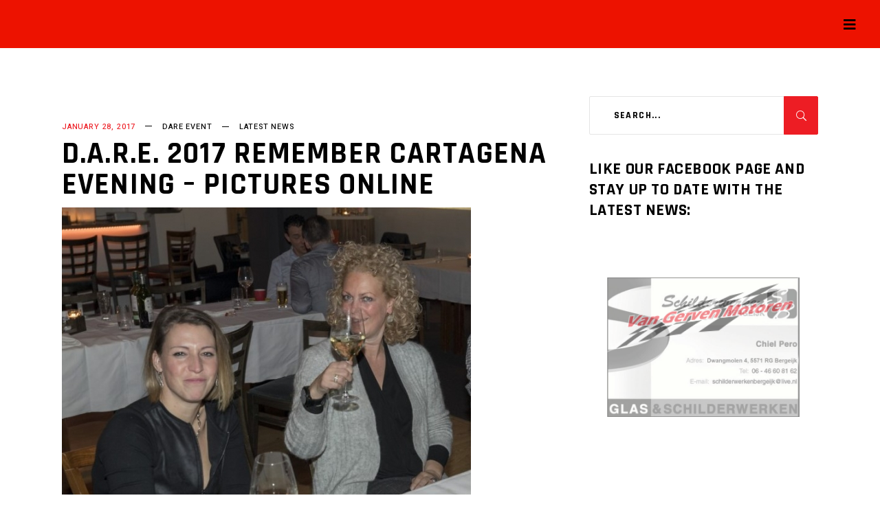

--- FILE ---
content_type: text/html; charset=UTF-8
request_url: https://docshop-racing.com/d-r-e-2017-remember-cartagena-evening-pictures-online/
body_size: 16436
content:
<!DOCTYPE html>
<html lang="en-US">
<head>
				
			<meta property="og:url" content="https://docshop-racing.com/d-r-e-2017-remember-cartagena-evening-pictures-online/"/>
			<meta property="og:type" content="article"/>
			<meta property="og:title" content="D.A.R.E. 2017 REMEMBER CARTAGENA EVENING &#8211; Pictures online"/>
			<meta property="og:description" content="Over 30 consecutive years of international motorsports"/>
			<meta property="og:image" content=""/>
		
		
		<meta charset="UTF-8"/>
		<link rel="profile" href="http://gmpg.org/xfn/11"/>
					<link rel="pingback" href="https://docshop-racing.com/xmlrpc.php">
		
				<meta name="viewport" content="width=device-width,initial-scale=1,user-scalable=yes">
		<meta name='robots' content='index, follow, max-image-preview:large, max-snippet:-1, max-video-preview:-1' />
<!-- Jetpack Site Verification Tags -->
<meta name="google-site-verification" content="SLIS6SRmB36goaxHG2Z9E2flI7JRXvOzpVEi0fnbNN4" />

	<!-- This site is optimized with the Yoast SEO plugin v26.7 - https://yoast.com/wordpress/plugins/seo/ -->
	<title>D.A.R.E. 2017 REMEMBER CARTAGENA EVENING - Pictures online</title>
	<link rel="canonical" href="https://docshop-racing.com/d-r-e-2017-remember-cartagena-evening-pictures-online/" />
	<meta property="og:locale" content="en_US" />
	<meta property="og:type" content="article" />
	<meta property="og:title" content="D.A.R.E. 2017 REMEMBER CARTAGENA EVENING - Pictures online" />
	<meta property="og:description" content="Pictures of our remember Cartagena evening are online&#8230;click here" />
	<meta property="og:url" content="https://docshop-racing.com/d-r-e-2017-remember-cartagena-evening-pictures-online/" />
	<meta property="og:site_name" content="Docshop Racing" />
	<meta property="article:publisher" content="https://www.facebook.com/DocshopRacingDare" />
	<meta property="article:published_time" content="2017-01-27T23:14:28+00:00" />
	<meta property="article:modified_time" content="2017-01-27T23:29:52+00:00" />
	<meta property="og:image" content="https://docshop-racing.com/wp-content/uploads/2017/01/Rem17-1211.jpg" />
	<meta name="author" content="fastmarky_admin" />
	<meta name="twitter:label1" content="Written by" />
	<meta name="twitter:data1" content="fastmarky_admin" />
	<script type="application/ld+json" class="yoast-schema-graph">{"@context":"https://schema.org","@graph":[{"@type":"Article","@id":"https://docshop-racing.com/d-r-e-2017-remember-cartagena-evening-pictures-online/#article","isPartOf":{"@id":"https://docshop-racing.com/d-r-e-2017-remember-cartagena-evening-pictures-online/"},"author":{"name":"fastmarky_admin","@id":"https://docshop-racing.com/#/schema/person/a67c49ef616daf9b520fb4694d3b19f6"},"headline":"D.A.R.E. 2017 REMEMBER CARTAGENA EVENING &#8211; Pictures online","datePublished":"2017-01-27T23:14:28+00:00","dateModified":"2017-01-27T23:29:52+00:00","mainEntityOfPage":{"@id":"https://docshop-racing.com/d-r-e-2017-remember-cartagena-evening-pictures-online/"},"wordCount":20,"commentCount":0,"publisher":{"@id":"https://docshop-racing.com/#organization"},"image":{"@id":"https://docshop-racing.com/d-r-e-2017-remember-cartagena-evening-pictures-online/#primaryimage"},"thumbnailUrl":"https://docshop-racing.com/wp-content/uploads/2017/01/Rem17-1211.jpg","articleSection":["DARE event","Latest news"],"inLanguage":"en-US","potentialAction":[{"@type":"CommentAction","name":"Comment","target":["https://docshop-racing.com/d-r-e-2017-remember-cartagena-evening-pictures-online/#respond"]}]},{"@type":"WebPage","@id":"https://docshop-racing.com/d-r-e-2017-remember-cartagena-evening-pictures-online/","url":"https://docshop-racing.com/d-r-e-2017-remember-cartagena-evening-pictures-online/","name":"D.A.R.E. 2017 REMEMBER CARTAGENA EVENING - Pictures online","isPartOf":{"@id":"https://docshop-racing.com/#website"},"primaryImageOfPage":{"@id":"https://docshop-racing.com/d-r-e-2017-remember-cartagena-evening-pictures-online/#primaryimage"},"image":{"@id":"https://docshop-racing.com/d-r-e-2017-remember-cartagena-evening-pictures-online/#primaryimage"},"thumbnailUrl":"https://docshop-racing.com/wp-content/uploads/2017/01/Rem17-1211.jpg","datePublished":"2017-01-27T23:14:28+00:00","dateModified":"2017-01-27T23:29:52+00:00","breadcrumb":{"@id":"https://docshop-racing.com/d-r-e-2017-remember-cartagena-evening-pictures-online/#breadcrumb"},"inLanguage":"en-US","potentialAction":[{"@type":"ReadAction","target":["https://docshop-racing.com/d-r-e-2017-remember-cartagena-evening-pictures-online/"]}]},{"@type":"ImageObject","inLanguage":"en-US","@id":"https://docshop-racing.com/d-r-e-2017-remember-cartagena-evening-pictures-online/#primaryimage","url":"https://docshop-racing.com/wp-content/uploads/2017/01/Rem17-1211.jpg","contentUrl":"https://docshop-racing.com/wp-content/uploads/2017/01/Rem17-1211.jpg","width":595,"height":600,"caption":"Reunion2017"},{"@type":"BreadcrumbList","@id":"https://docshop-racing.com/d-r-e-2017-remember-cartagena-evening-pictures-online/#breadcrumb","itemListElement":[{"@type":"ListItem","position":1,"name":"Home","item":"https://docshop-racing.com/"},{"@type":"ListItem","position":2,"name":"D.A.R.E. 2017 REMEMBER CARTAGENA EVENING &#8211; Pictures online"}]},{"@type":"WebSite","@id":"https://docshop-racing.com/#website","url":"https://docshop-racing.com/","name":"Docshop Racing","description":"Over 30 consecutive years of international motorsports","publisher":{"@id":"https://docshop-racing.com/#organization"},"potentialAction":[{"@type":"SearchAction","target":{"@type":"EntryPoint","urlTemplate":"https://docshop-racing.com/?s={search_term_string}"},"query-input":{"@type":"PropertyValueSpecification","valueRequired":true,"valueName":"search_term_string"}}],"inLanguage":"en-US"},{"@type":"Organization","@id":"https://docshop-racing.com/#organization","name":"Docshop Racing","url":"https://docshop-racing.com/","logo":{"@type":"ImageObject","inLanguage":"en-US","@id":"https://docshop-racing.com/#/schema/logo/image/","url":"https://docshop-racing.com/wp-content/uploads/2020/12/DARE-logo-tiny.jpg","contentUrl":"https://docshop-racing.com/wp-content/uploads/2020/12/DARE-logo-tiny.jpg","width":600,"height":489,"caption":"Docshop Racing"},"image":{"@id":"https://docshop-racing.com/#/schema/logo/image/"},"sameAs":["https://www.facebook.com/DocshopRacingDare","https://www.instagram.com/docshopracingdare/"]},{"@type":"Person","@id":"https://docshop-racing.com/#/schema/person/a67c49ef616daf9b520fb4694d3b19f6","name":"fastmarky_admin","image":{"@type":"ImageObject","inLanguage":"en-US","@id":"https://docshop-racing.com/#/schema/person/image/","url":"https://secure.gravatar.com/avatar/a035d601a6cfd4d0ea8c62df7ae4374d0b015bb59ac8f80392028ae34d31c1f8?s=96&d=mm&r=g","contentUrl":"https://secure.gravatar.com/avatar/a035d601a6cfd4d0ea8c62df7ae4374d0b015bb59ac8f80392028ae34d31c1f8?s=96&d=mm&r=g","caption":"fastmarky_admin"},"url":"https://docshop-racing.com/author/fastmarky_admin/"}]}</script>
	<!-- / Yoast SEO plugin. -->


<link rel='dns-prefetch' href='//secure.gravatar.com' />
<link rel='dns-prefetch' href='//cdn.jsdelivr.net' />
<link rel='dns-prefetch' href='//stats.wp.com' />
<link rel='dns-prefetch' href='//fonts.googleapis.com' />
<link rel='dns-prefetch' href='//v0.wordpress.com' />
<link rel='preconnect' href='//c0.wp.com' />
<link rel="alternate" type="text/calendar" title="Docshop Racing &raquo; iCal Feed" href="https://docshop-racing.com/events/?ical=1" />
<style id='wp-img-auto-sizes-contain-inline-css' type='text/css'>
img:is([sizes=auto i],[sizes^="auto," i]){contain-intrinsic-size:3000px 1500px}
/*# sourceURL=wp-img-auto-sizes-contain-inline-css */
</style>
<style id='classic-theme-styles-inline-css' type='text/css'>
/*! This file is auto-generated */
.wp-block-button__link{color:#fff;background-color:#32373c;border-radius:9999px;box-shadow:none;text-decoration:none;padding:calc(.667em + 2px) calc(1.333em + 2px);font-size:1.125em}.wp-block-file__button{background:#32373c;color:#fff;text-decoration:none}
/*# sourceURL=/wp-includes/css/classic-themes.min.css */
</style>
<link rel='stylesheet' id='rs-plugin-settings-css' href='https://docshop-racing.com/wp-content/plugins/revslider/public/assets/css/rs6.css?ver=6.4.11' type='text/css' media='all' />
<style id='rs-plugin-settings-inline-css' type='text/css'>
#rs-demo-id {}
/*# sourceURL=rs-plugin-settings-inline-css */
</style>
<link rel='stylesheet' id='bigger-picture-css' href='https://docshop-racing.com/wp-content/plugins/youtube-channel/assets/lib/bigger-picture/css/bigger-picture.min.css?ver=3.25.2' type='text/css' media='all' />
<link rel='stylesheet' id='youtube-channel-css' href='https://docshop-racing.com/wp-content/plugins/youtube-channel/assets/css/youtube-channel.min.css?ver=3.25.2' type='text/css' media='all' />
<link rel='stylesheet' id='grandprix-mikado-default-style-css' href='https://docshop-racing.com/wp-content/themes/grandprix/style.css?ver=6.9' type='text/css' media='all' />
<link rel='stylesheet' id='grandprix-mikado-child-style-css' href='https://docshop-racing.com/wp-content/themes/grandprix-child/style.css?ver=6.9' type='text/css' media='all' />
<link rel='stylesheet' id='grandprix-mikado-modules-css' href='https://docshop-racing.com/wp-content/themes/grandprix/assets/css/modules.min.css?ver=6.9' type='text/css' media='all' />
<style id='grandprix-mikado-modules-inline-css' type='text/css'>
@media only screen and (max-width: 1024px) {.postid-6492 .mkdf-title-holder, .postid-6492 .mkdf-title-holder .mkdf-title-wrapper { height: 150px !important;}}@media only screen and (max-width: 1024px) {.postid-6492 .mkdf-title-holder .mkdf-title-image { height: 150px !important;}}@media only screen and (max-width: 1024px) {.postid-6492 .mkdf-title-holder .mkdf-title-image img { display: none !important;}}
/*# sourceURL=grandprix-mikado-modules-inline-css */
</style>
<link rel='stylesheet' id='grandprix-mikado-dripicons-css' href='https://docshop-racing.com/wp-content/themes/grandprix/framework/lib/icons-pack/dripicons/dripicons.css?ver=6.9' type='text/css' media='all' />
<link rel='stylesheet' id='grandprix-mikado-font_elegant-css' href='https://docshop-racing.com/wp-content/themes/grandprix/framework/lib/icons-pack/elegant-icons/style.min.css?ver=6.9' type='text/css' media='all' />
<link rel='stylesheet' id='grandprix-mikado-font_awesome-css' href='https://docshop-racing.com/wp-content/themes/grandprix/framework/lib/icons-pack/font-awesome/css/fontawesome-all.min.css?ver=6.9' type='text/css' media='all' />
<link rel='stylesheet' id='grandprix-mikado-ion_icons-css' href='https://docshop-racing.com/wp-content/themes/grandprix/framework/lib/icons-pack/ion-icons/css/ionicons.min.css?ver=6.9' type='text/css' media='all' />
<link rel='stylesheet' id='grandprix-mikado-linea_icons-css' href='https://docshop-racing.com/wp-content/themes/grandprix/framework/lib/icons-pack/linea-icons/style.css?ver=6.9' type='text/css' media='all' />
<link rel='stylesheet' id='grandprix-mikado-linear_icons-css' href='https://docshop-racing.com/wp-content/themes/grandprix/framework/lib/icons-pack/linear-icons/style.css?ver=6.9' type='text/css' media='all' />
<link rel='stylesheet' id='grandprix-mikado-simple_line_icons-css' href='https://docshop-racing.com/wp-content/themes/grandprix/framework/lib/icons-pack/simple-line-icons/simple-line-icons.css?ver=6.9' type='text/css' media='all' />
<link rel='stylesheet' id='mediaelement-css' href='https://c0.wp.com/c/6.9/wp-includes/js/mediaelement/mediaelementplayer-legacy.min.css' type='text/css' media='all' />
<link rel='stylesheet' id='wp-mediaelement-css' href='https://c0.wp.com/c/6.9/wp-includes/js/mediaelement/wp-mediaelement.min.css' type='text/css' media='all' />
<link rel='stylesheet' id='grandprix-mikado-style-dynamic-css' href='https://docshop-racing.com/wp-content/themes/grandprix/assets/css/style_dynamic.css?ver=1703695094' type='text/css' media='all' />
<link rel='stylesheet' id='grandprix-mikado-modules-responsive-css' href='https://docshop-racing.com/wp-content/themes/grandprix/assets/css/modules-responsive.min.css?ver=6.9' type='text/css' media='all' />
<link rel='stylesheet' id='grandprix-mikado-style-dynamic-responsive-css' href='https://docshop-racing.com/wp-content/themes/grandprix/assets/css/style_dynamic_responsive.css?ver=1703695094' type='text/css' media='all' />
<link rel='stylesheet' id='grandprix-mikado-google-fonts-css' href='https://fonts.googleapis.com/css?family=Ubuntu%3A300%2C400%2C500%2C700%7CRajdhani%3A300%2C400%2C500%2C700%7CHeebo%3A300%2C400%2C500%2C700%7COswald%3A300%2C400%2C500%2C700&#038;subset=latin-ext&#038;ver=1.0.0' type='text/css' media='all' />
<style id='jetpack_facebook_likebox-inline-css' type='text/css'>
.widget_facebook_likebox {
	overflow: hidden;
}

/*# sourceURL=https://docshop-racing.com/wp-content/plugins/jetpack/modules/widgets/facebook-likebox/style.css */
</style>
<script type="text/javascript" src="https://c0.wp.com/c/6.9/wp-includes/js/jquery/jquery.min.js" id="jquery-core-js"></script>
<script type="text/javascript" src="https://c0.wp.com/c/6.9/wp-includes/js/jquery/jquery-migrate.min.js" id="jquery-migrate-js"></script>
<script type="text/javascript" src="https://docshop-racing.com/wp-content/plugins/revslider/public/assets/js/rbtools.min.js?ver=6.4.8" id="tp-tools-js"></script>
<script type="text/javascript" src="https://docshop-racing.com/wp-content/plugins/revslider/public/assets/js/rs6.min.js?ver=6.4.11" id="revmin-js"></script>
<script></script><meta name="tec-api-version" content="v1"><meta name="tec-api-origin" content="https://docshop-racing.com"><link rel="alternate" href="https://docshop-racing.com/wp-json/tribe/events/v1/" /><style type="text/css">
.qtranxs_flag_en {background-image: url(https://docshop-racing.com/wp-content/plugins/qtranslate-x/flags/gb.png); background-repeat: no-repeat;}
.qtranxs_flag_nl {background-image: url(https://docshop-racing.com/wp-content/plugins/qtranslate-x/flags/nl.png); background-repeat: no-repeat;}
.qtranxs_flag_de {background-image: url(https://docshop-racing.com/wp-content/plugins/qtranslate-x/flags/de.png); background-repeat: no-repeat;}
.qtranxs_language_chooser li {float:left; margin-right:8px; margin-left: 8px;}</style>
<link hreflang="en" href="https://docshop-racing.com/en/d-r-e-2017-remember-cartagena-evening-pictures-online/" rel="alternate" />
<link hreflang="nl" href="https://docshop-racing.com/nl/d-r-e-2017-remember-cartagena-evening-pictures-online/" rel="alternate" />
<link hreflang="de" href="https://docshop-racing.com/de/d-r-e-2017-remember-cartagena-evening-pictures-online/" rel="alternate" />
<link hreflang="x-default" href="https://docshop-racing.com/d-r-e-2017-remember-cartagena-evening-pictures-online/" rel="alternate" />
<meta name="generator" content="qTranslate-XT 3.9.2" />
	<style>img#wpstats{display:none}</style>
		
<!-- Meta Pixel Code -->
<script type='text/javascript'>
!function(f,b,e,v,n,t,s){if(f.fbq)return;n=f.fbq=function(){n.callMethod?
n.callMethod.apply(n,arguments):n.queue.push(arguments)};if(!f._fbq)f._fbq=n;
n.push=n;n.loaded=!0;n.version='2.0';n.queue=[];t=b.createElement(e);t.async=!0;
t.src=v;s=b.getElementsByTagName(e)[0];s.parentNode.insertBefore(t,s)}(window,
document,'script','https://connect.facebook.net/en_US/fbevents.js');
</script>
<!-- End Meta Pixel Code -->
<script type='text/javascript'>var url = window.location.origin + '?ob=open-bridge';
            fbq('set', 'openbridge', '723124972605200', url);
fbq('init', '723124972605200', {}, {
    "agent": "wordpress-6.9-4.1.5"
})</script><script type='text/javascript'>
    fbq('track', 'PageView', []);
  </script><meta name="generator" content="Powered by WPBakery Page Builder - drag and drop page builder for WordPress."/>
<script id='nitro-telemetry-meta' nitro-exclude>window.NPTelemetryMetadata={missReason: (!window.NITROPACK_STATE ? 'cache not found' : 'hit'),pageType: 'post',isEligibleForOptimization: true,}</script><script id='nitro-generic' nitro-exclude>(()=>{window.NitroPack=window.NitroPack||{coreVersion:"na",isCounted:!1};let e=document.createElement("script");if(e.src="https://nitroscripts.com/SzHdEQbZWfudJuUlmlXAMMcbFncufuDj",e.async=!0,e.id="nitro-script",document.head.appendChild(e),!window.NitroPack.isCounted){window.NitroPack.isCounted=!0;let t=()=>{navigator.sendBeacon("https://to.getnitropack.com/p",JSON.stringify({siteId:"SzHdEQbZWfudJuUlmlXAMMcbFncufuDj",url:window.location.href,isOptimized:!!window.IS_NITROPACK,coreVersion:"na",missReason:window.NPTelemetryMetadata?.missReason||"",pageType:window.NPTelemetryMetadata?.pageType||"",isEligibleForOptimization:!!window.NPTelemetryMetadata?.isEligibleForOptimization}))};(()=>{let e=()=>new Promise(e=>{"complete"===document.readyState?e():window.addEventListener("load",e)}),i=()=>new Promise(e=>{document.prerendering?document.addEventListener("prerenderingchange",e,{once:!0}):e()}),a=async()=>{await i(),await e(),t()};a()})(),window.addEventListener("pageshow",e=>{if(e.persisted){let i=document.prerendering||self.performance?.getEntriesByType?.("navigation")[0]?.activationStart>0;"visible"!==document.visibilityState||i||t()}})}})();</script><meta name="generator" content="Powered by Slider Revolution 6.4.11 - responsive, Mobile-Friendly Slider Plugin for WordPress with comfortable drag and drop interface." />
<link rel="icon" href="https://docshop-racing.com/wp-content/uploads/2020/12/cropped-DARE-logo-32x32.jpg" sizes="32x32" />
<link rel="icon" href="https://docshop-racing.com/wp-content/uploads/2020/12/cropped-DARE-logo-192x192.jpg" sizes="192x192" />
<link rel="apple-touch-icon" href="https://docshop-racing.com/wp-content/uploads/2020/12/cropped-DARE-logo-180x180.jpg" />
<meta name="msapplication-TileImage" content="https://docshop-racing.com/wp-content/uploads/2020/12/cropped-DARE-logo-270x270.jpg" />
<script type="text/javascript">function setREVStartSize(e){
			//window.requestAnimationFrame(function() {				 
				window.RSIW = window.RSIW===undefined ? window.innerWidth : window.RSIW;	
				window.RSIH = window.RSIH===undefined ? window.innerHeight : window.RSIH;	
				try {								
					var pw = document.getElementById(e.c).parentNode.offsetWidth,
						newh;
					pw = pw===0 || isNaN(pw) ? window.RSIW : pw;
					e.tabw = e.tabw===undefined ? 0 : parseInt(e.tabw);
					e.thumbw = e.thumbw===undefined ? 0 : parseInt(e.thumbw);
					e.tabh = e.tabh===undefined ? 0 : parseInt(e.tabh);
					e.thumbh = e.thumbh===undefined ? 0 : parseInt(e.thumbh);
					e.tabhide = e.tabhide===undefined ? 0 : parseInt(e.tabhide);
					e.thumbhide = e.thumbhide===undefined ? 0 : parseInt(e.thumbhide);
					e.mh = e.mh===undefined || e.mh=="" || e.mh==="auto" ? 0 : parseInt(e.mh,0);		
					if(e.layout==="fullscreen" || e.l==="fullscreen") 						
						newh = Math.max(e.mh,window.RSIH);					
					else{					
						e.gw = Array.isArray(e.gw) ? e.gw : [e.gw];
						for (var i in e.rl) if (e.gw[i]===undefined || e.gw[i]===0) e.gw[i] = e.gw[i-1];					
						e.gh = e.el===undefined || e.el==="" || (Array.isArray(e.el) && e.el.length==0)? e.gh : e.el;
						e.gh = Array.isArray(e.gh) ? e.gh : [e.gh];
						for (var i in e.rl) if (e.gh[i]===undefined || e.gh[i]===0) e.gh[i] = e.gh[i-1];
											
						var nl = new Array(e.rl.length),
							ix = 0,						
							sl;					
						e.tabw = e.tabhide>=pw ? 0 : e.tabw;
						e.thumbw = e.thumbhide>=pw ? 0 : e.thumbw;
						e.tabh = e.tabhide>=pw ? 0 : e.tabh;
						e.thumbh = e.thumbhide>=pw ? 0 : e.thumbh;					
						for (var i in e.rl) nl[i] = e.rl[i]<window.RSIW ? 0 : e.rl[i];
						sl = nl[0];									
						for (var i in nl) if (sl>nl[i] && nl[i]>0) { sl = nl[i]; ix=i;}															
						var m = pw>(e.gw[ix]+e.tabw+e.thumbw) ? 1 : (pw-(e.tabw+e.thumbw)) / (e.gw[ix]);					
						newh =  (e.gh[ix] * m) + (e.tabh + e.thumbh);
					}				
					if(window.rs_init_css===undefined) window.rs_init_css = document.head.appendChild(document.createElement("style"));					
					document.getElementById(e.c).height = newh+"px";
					window.rs_init_css.innerHTML += "#"+e.c+"_wrapper { height: "+newh+"px }";				
				} catch(e){
					console.log("Failure at Presize of Slider:" + e)
				}					   
			//});
		  };</script>
		<style type="text/css" id="wp-custom-css">
			.mkdf-page-header .mkdf-menu-area .mkdf-vertical-align-containers {padding: 0px 35px 0px 35px;
}
.label-left .nf-field-label {width: inherit !important;
}
#nf-field-1484 {
  height: 80px !important; width: 200px !important; display: block; margin: 0% 20% 0% 55%
}
#nf-field-1550 {
  height: 80px !important; width: 200px !important; display: block; margin: 0% 20% 0% 55%
}
#nf-field-1583 {
  height: 80px !important; width: 200px !important; display: block; margin: 0% 20% 0% 50%
}
#nf-field-2069 {
  height: 80px !important; width: 200px !important; display: block; margin: 0% 20% 0% 55%
}
#nf-field-2102 {
  height: 80px !important; width: 200px !important; display: block; margin: 0% 20% 0% 55%
}
#nf-field-2135 {
  height: 80px !important; width: 200px !important; display: block; margin: 0% 20% 0% 55%
}
#nf-field-2234 {
  height: 80px !important; width: 200px !important; display: block; margin: 0% 20% 0% 55%
}
#nf-field-2202 {
  height: 80px !important; width: 200px !important; display: block; margin: 0% 20% 0% 55%
}
#nf-field-2169 {
  height: 80px !important; width: 200px !important; display: block; margin: 0% 20% 0% 55%
}
#nf-field-1830 {
  height: 80px !important; width: 200px !important; display: block; margin: 0% 20% 0% 55%
}
#nf-field-1784 {
  height: 80px !important; width: 200px !important; display: block; margin: 0% 20% 0% 55%
}
#nf-field-1807 {
  height: 80px !important; width: 200px !important; display: block; margin: 0% 20% 0% 55%
}
#nf-field-1878 {
  height: 80px !important; width: 200px !important; display: block; margin: 0% 20% 0% 55%
}
#nf-field-1901 {
  height: 80px !important; width: 200px !important; display: block; margin: 0% 20% 0% 55%
}
#nf-field-1855 {
  height: 80px !important; width: 200px !important; display: block; margin: 0% 20% 0% 55%
}
#nf-field-2379 {
    height: 80px!important;
    width: 200px!important;
    display: block;
    margin: 0 auto;
    background-color: #ed1d24;
    border-color: #ed1d24;
    font-weight: 700;
    align-content: center;
}
#nf-field-2411 {
    height: 80px!important;
    width: 200px!important;
    display: block;
    margin: 0 auto;
    background-color: #ed1d24;
    border-color: #ed1d24;
    font-weight: 700;
    align-content: center;
}
#nf-field-2347 {
	  height: 80px!important;
    width: 200px!important;
    display: block;
    margin: 0 auto;
    background-color: #ed1d24;
    border-color: #ed1d24;
    font-weight: 700;
    align-content: center;
}
.mkdf-page-footer .widget.widget_media_image a, .mkdf-page-footer .widget.widget_media_image img {
	display: block; margin: 0% 0% 0% 27%;}
.woocommerce-checkout #payment {
 background-color: rgb(0, 0, 0, 0)!important;
}
.woocommerce-checkout #payment div.payment_box {
    background-color: inherit !important;
    color: inherit !important;
}
.mkdf-woocommerce-page .woocommerce-error, .mkdf-woocommerce-page .woocommerce-info, .mkdf-woocommerce-page .woocommerce-message {
  background-color: #d6d6d6;
	color: #ed1d24;
	font-weight: 700;
}		</style>
		<noscript><style> .wpb_animate_when_almost_visible { opacity: 1; }</style></noscript><meta name="facebook-domain-verification" content="9ha0j6td2v2q7p7zrqi8qcyworo280" />
<!-- Meta Pixel Code -->
<script>
!function(f,b,e,v,n,t,s)
{if(f.fbq)return;n=f.fbq=function(){n.callMethod?
n.callMethod.apply(n,arguments):n.queue.push(arguments)};
if(!f._fbq)f._fbq=n;n.push=n;n.loaded=!0;n.version='2.0';
n.queue=[];t=b.createElement(e);t.async=!0;
t.src=v;s=b.getElementsByTagName(e)[0];
s.parentNode.insertBefore(t,s)}(window, document,'script',
'https://connect.facebook.net/en_US/fbevents.js');
fbq('init', '468367726908330');
fbq('track', 'PageView');
</script>
<noscript><img height="1" width="1" style="display:none"
src="https://www.facebook.com/tr?id=468367726908330&ev=PageView&noscript=1"
/></noscript>
<!-- End Meta Pixel Code -->
<style id='global-styles-inline-css' type='text/css'>
:root{--wp--preset--aspect-ratio--square: 1;--wp--preset--aspect-ratio--4-3: 4/3;--wp--preset--aspect-ratio--3-4: 3/4;--wp--preset--aspect-ratio--3-2: 3/2;--wp--preset--aspect-ratio--2-3: 2/3;--wp--preset--aspect-ratio--16-9: 16/9;--wp--preset--aspect-ratio--9-16: 9/16;--wp--preset--color--black: #000000;--wp--preset--color--cyan-bluish-gray: #abb8c3;--wp--preset--color--white: #ffffff;--wp--preset--color--pale-pink: #f78da7;--wp--preset--color--vivid-red: #cf2e2e;--wp--preset--color--luminous-vivid-orange: #ff6900;--wp--preset--color--luminous-vivid-amber: #fcb900;--wp--preset--color--light-green-cyan: #7bdcb5;--wp--preset--color--vivid-green-cyan: #00d084;--wp--preset--color--pale-cyan-blue: #8ed1fc;--wp--preset--color--vivid-cyan-blue: #0693e3;--wp--preset--color--vivid-purple: #9b51e0;--wp--preset--gradient--vivid-cyan-blue-to-vivid-purple: linear-gradient(135deg,rgb(6,147,227) 0%,rgb(155,81,224) 100%);--wp--preset--gradient--light-green-cyan-to-vivid-green-cyan: linear-gradient(135deg,rgb(122,220,180) 0%,rgb(0,208,130) 100%);--wp--preset--gradient--luminous-vivid-amber-to-luminous-vivid-orange: linear-gradient(135deg,rgb(252,185,0) 0%,rgb(255,105,0) 100%);--wp--preset--gradient--luminous-vivid-orange-to-vivid-red: linear-gradient(135deg,rgb(255,105,0) 0%,rgb(207,46,46) 100%);--wp--preset--gradient--very-light-gray-to-cyan-bluish-gray: linear-gradient(135deg,rgb(238,238,238) 0%,rgb(169,184,195) 100%);--wp--preset--gradient--cool-to-warm-spectrum: linear-gradient(135deg,rgb(74,234,220) 0%,rgb(151,120,209) 20%,rgb(207,42,186) 40%,rgb(238,44,130) 60%,rgb(251,105,98) 80%,rgb(254,248,76) 100%);--wp--preset--gradient--blush-light-purple: linear-gradient(135deg,rgb(255,206,236) 0%,rgb(152,150,240) 100%);--wp--preset--gradient--blush-bordeaux: linear-gradient(135deg,rgb(254,205,165) 0%,rgb(254,45,45) 50%,rgb(107,0,62) 100%);--wp--preset--gradient--luminous-dusk: linear-gradient(135deg,rgb(255,203,112) 0%,rgb(199,81,192) 50%,rgb(65,88,208) 100%);--wp--preset--gradient--pale-ocean: linear-gradient(135deg,rgb(255,245,203) 0%,rgb(182,227,212) 50%,rgb(51,167,181) 100%);--wp--preset--gradient--electric-grass: linear-gradient(135deg,rgb(202,248,128) 0%,rgb(113,206,126) 100%);--wp--preset--gradient--midnight: linear-gradient(135deg,rgb(2,3,129) 0%,rgb(40,116,252) 100%);--wp--preset--font-size--small: 13px;--wp--preset--font-size--medium: 20px;--wp--preset--font-size--large: 36px;--wp--preset--font-size--x-large: 42px;--wp--preset--spacing--20: 0.44rem;--wp--preset--spacing--30: 0.67rem;--wp--preset--spacing--40: 1rem;--wp--preset--spacing--50: 1.5rem;--wp--preset--spacing--60: 2.25rem;--wp--preset--spacing--70: 3.38rem;--wp--preset--spacing--80: 5.06rem;--wp--preset--shadow--natural: 6px 6px 9px rgba(0, 0, 0, 0.2);--wp--preset--shadow--deep: 12px 12px 50px rgba(0, 0, 0, 0.4);--wp--preset--shadow--sharp: 6px 6px 0px rgba(0, 0, 0, 0.2);--wp--preset--shadow--outlined: 6px 6px 0px -3px rgb(255, 255, 255), 6px 6px rgb(0, 0, 0);--wp--preset--shadow--crisp: 6px 6px 0px rgb(0, 0, 0);}:where(.is-layout-flex){gap: 0.5em;}:where(.is-layout-grid){gap: 0.5em;}body .is-layout-flex{display: flex;}.is-layout-flex{flex-wrap: wrap;align-items: center;}.is-layout-flex > :is(*, div){margin: 0;}body .is-layout-grid{display: grid;}.is-layout-grid > :is(*, div){margin: 0;}:where(.wp-block-columns.is-layout-flex){gap: 2em;}:where(.wp-block-columns.is-layout-grid){gap: 2em;}:where(.wp-block-post-template.is-layout-flex){gap: 1.25em;}:where(.wp-block-post-template.is-layout-grid){gap: 1.25em;}.has-black-color{color: var(--wp--preset--color--black) !important;}.has-cyan-bluish-gray-color{color: var(--wp--preset--color--cyan-bluish-gray) !important;}.has-white-color{color: var(--wp--preset--color--white) !important;}.has-pale-pink-color{color: var(--wp--preset--color--pale-pink) !important;}.has-vivid-red-color{color: var(--wp--preset--color--vivid-red) !important;}.has-luminous-vivid-orange-color{color: var(--wp--preset--color--luminous-vivid-orange) !important;}.has-luminous-vivid-amber-color{color: var(--wp--preset--color--luminous-vivid-amber) !important;}.has-light-green-cyan-color{color: var(--wp--preset--color--light-green-cyan) !important;}.has-vivid-green-cyan-color{color: var(--wp--preset--color--vivid-green-cyan) !important;}.has-pale-cyan-blue-color{color: var(--wp--preset--color--pale-cyan-blue) !important;}.has-vivid-cyan-blue-color{color: var(--wp--preset--color--vivid-cyan-blue) !important;}.has-vivid-purple-color{color: var(--wp--preset--color--vivid-purple) !important;}.has-black-background-color{background-color: var(--wp--preset--color--black) !important;}.has-cyan-bluish-gray-background-color{background-color: var(--wp--preset--color--cyan-bluish-gray) !important;}.has-white-background-color{background-color: var(--wp--preset--color--white) !important;}.has-pale-pink-background-color{background-color: var(--wp--preset--color--pale-pink) !important;}.has-vivid-red-background-color{background-color: var(--wp--preset--color--vivid-red) !important;}.has-luminous-vivid-orange-background-color{background-color: var(--wp--preset--color--luminous-vivid-orange) !important;}.has-luminous-vivid-amber-background-color{background-color: var(--wp--preset--color--luminous-vivid-amber) !important;}.has-light-green-cyan-background-color{background-color: var(--wp--preset--color--light-green-cyan) !important;}.has-vivid-green-cyan-background-color{background-color: var(--wp--preset--color--vivid-green-cyan) !important;}.has-pale-cyan-blue-background-color{background-color: var(--wp--preset--color--pale-cyan-blue) !important;}.has-vivid-cyan-blue-background-color{background-color: var(--wp--preset--color--vivid-cyan-blue) !important;}.has-vivid-purple-background-color{background-color: var(--wp--preset--color--vivid-purple) !important;}.has-black-border-color{border-color: var(--wp--preset--color--black) !important;}.has-cyan-bluish-gray-border-color{border-color: var(--wp--preset--color--cyan-bluish-gray) !important;}.has-white-border-color{border-color: var(--wp--preset--color--white) !important;}.has-pale-pink-border-color{border-color: var(--wp--preset--color--pale-pink) !important;}.has-vivid-red-border-color{border-color: var(--wp--preset--color--vivid-red) !important;}.has-luminous-vivid-orange-border-color{border-color: var(--wp--preset--color--luminous-vivid-orange) !important;}.has-luminous-vivid-amber-border-color{border-color: var(--wp--preset--color--luminous-vivid-amber) !important;}.has-light-green-cyan-border-color{border-color: var(--wp--preset--color--light-green-cyan) !important;}.has-vivid-green-cyan-border-color{border-color: var(--wp--preset--color--vivid-green-cyan) !important;}.has-pale-cyan-blue-border-color{border-color: var(--wp--preset--color--pale-cyan-blue) !important;}.has-vivid-cyan-blue-border-color{border-color: var(--wp--preset--color--vivid-cyan-blue) !important;}.has-vivid-purple-border-color{border-color: var(--wp--preset--color--vivid-purple) !important;}.has-vivid-cyan-blue-to-vivid-purple-gradient-background{background: var(--wp--preset--gradient--vivid-cyan-blue-to-vivid-purple) !important;}.has-light-green-cyan-to-vivid-green-cyan-gradient-background{background: var(--wp--preset--gradient--light-green-cyan-to-vivid-green-cyan) !important;}.has-luminous-vivid-amber-to-luminous-vivid-orange-gradient-background{background: var(--wp--preset--gradient--luminous-vivid-amber-to-luminous-vivid-orange) !important;}.has-luminous-vivid-orange-to-vivid-red-gradient-background{background: var(--wp--preset--gradient--luminous-vivid-orange-to-vivid-red) !important;}.has-very-light-gray-to-cyan-bluish-gray-gradient-background{background: var(--wp--preset--gradient--very-light-gray-to-cyan-bluish-gray) !important;}.has-cool-to-warm-spectrum-gradient-background{background: var(--wp--preset--gradient--cool-to-warm-spectrum) !important;}.has-blush-light-purple-gradient-background{background: var(--wp--preset--gradient--blush-light-purple) !important;}.has-blush-bordeaux-gradient-background{background: var(--wp--preset--gradient--blush-bordeaux) !important;}.has-luminous-dusk-gradient-background{background: var(--wp--preset--gradient--luminous-dusk) !important;}.has-pale-ocean-gradient-background{background: var(--wp--preset--gradient--pale-ocean) !important;}.has-electric-grass-gradient-background{background: var(--wp--preset--gradient--electric-grass) !important;}.has-midnight-gradient-background{background: var(--wp--preset--gradient--midnight) !important;}.has-small-font-size{font-size: var(--wp--preset--font-size--small) !important;}.has-medium-font-size{font-size: var(--wp--preset--font-size--medium) !important;}.has-large-font-size{font-size: var(--wp--preset--font-size--large) !important;}.has-x-large-font-size{font-size: var(--wp--preset--font-size--x-large) !important;}
/*# sourceURL=global-styles-inline-css */
</style>
<link rel='stylesheet' id='metaslider-flex-slider-css' href='https://docshop-racing.com/wp-content/plugins/ml-slider/assets/sliders/flexslider/flexslider.css?ver=3.104.0' type='text/css' media='all' property='stylesheet' />
<link rel='stylesheet' id='metaslider-public-css' href='https://docshop-racing.com/wp-content/plugins/ml-slider/assets/metaslider/public.css?ver=3.104.0' type='text/css' media='all' property='stylesheet' />
<style id='metaslider-public-inline-css' type='text/css'>
@media only screen and (max-width: 767px) { .hide-arrows-smartphone .flex-direction-nav, .hide-navigation-smartphone .flex-control-paging, .hide-navigation-smartphone .flex-control-nav, .hide-navigation-smartphone .filmstrip, .hide-slideshow-smartphone, .metaslider-hidden-content.hide-smartphone{ display: none!important; }}@media only screen and (min-width : 768px) and (max-width: 1023px) { .hide-arrows-tablet .flex-direction-nav, .hide-navigation-tablet .flex-control-paging, .hide-navigation-tablet .flex-control-nav, .hide-navigation-tablet .filmstrip, .hide-slideshow-tablet, .metaslider-hidden-content.hide-tablet{ display: none!important; }}@media only screen and (min-width : 1024px) and (max-width: 1439px) { .hide-arrows-laptop .flex-direction-nav, .hide-navigation-laptop .flex-control-paging, .hide-navigation-laptop .flex-control-nav, .hide-navigation-laptop .filmstrip, .hide-slideshow-laptop, .metaslider-hidden-content.hide-laptop{ display: none!important; }}@media only screen and (min-width : 1440px) { .hide-arrows-desktop .flex-direction-nav, .hide-navigation-desktop .flex-control-paging, .hide-navigation-desktop .flex-control-nav, .hide-navigation-desktop .filmstrip, .hide-slideshow-desktop, .metaslider-hidden-content.hide-desktop{ display: none!important; }}
/*# sourceURL=metaslider-public-inline-css */
</style>
</head>
<body class="wp-singular post-template-default single single-post postid-6492 single-format-standard wp-theme-grandprix wp-child-theme-grandprix-child grandprix-core-1.0.1 tribe-no-js metaslider-plugin grandprix child-child-ver-1.0.0 grandprix-ver-1.3 mkdf-grid-1300 mkdf-empty-google-api mkdf-wide-dropdown-menu-in-grid mkdf-sticky-header-on-scroll-up mkdf-dropdown-default mkdf-header-minimal mkdf-menu-area-shadow-disable mkdf-menu-area-in-grid-shadow-disable mkdf-menu-area-border-disable mkdf-menu-area-in-grid-border-disable mkdf-logo-area-border-disable mkdf-logo-area-in-grid-border-disable mkdf-default-mobile-header mkdf-sticky-up-mobile-header mkdf-top-bar-in-grid-padding wpb-js-composer js-comp-ver-8.6.1 vc_responsive mkdf-fade-text-scaledown" itemscope itemtype="https://schema.org/WebPage">
	    <div class="mkdf-wrapper">
        <div class="mkdf-wrapper-inner">
            
<header class="mkdf-page-header">
		
				
	<div class="mkdf-menu-area">
				
						
			<div class="mkdf-vertical-align-containers">
				<div class="mkdf-position-left"><!--
				 --><div class="mkdf-position-left-inner">
											</div>
				</div>
				<div class="mkdf-position-right"><!--
				 --><div class="mkdf-position-right-inner">
						<a href="javascript:void(0)" class="mkdf-fullscreen-menu-opener mkdf-fullscreen-menu-opener-icon-pack">
							<span class="mkdf-fullscreen-menu-opener-icon">
                                <i class="mkdf-icon-font-awesome fa fa-bars "></i>							</span>
						</a>
					</div>
				</div>
			</div>
				
			</div>
			
		
	
<div class="mkdf-sticky-header">
        <div class="mkdf-sticky-holder">
                    <div class=" mkdf-vertical-align-containers">
                <div class="mkdf-position-left"><!--
                 --><div class="mkdf-position-left-inner">
                                            </div>
                </div>
                <div class="mkdf-position-right"><!--
                 --><div class="mkdf-position-right-inner">
                        <a href="javascript:void(0)" class="mkdf-fullscreen-menu-opener mkdf-fullscreen-menu-opener-icon-pack">
                            <span class="mkdf-fullscreen-menu-opener-icon">
                                <i class="mkdf-icon-font-awesome fa fa-bars "></i>                            </span>
                        </a>
                    </div>
                </div>
            </div>
                </div>
</div>

	
	</header>
<header class="mkdf-mobile-header">
		
	<div class="mkdf-mobile-header-inner">
		<div class="mkdf-mobile-header-holder">
			<div class="mkdf-grid">
				<div class="mkdf-vertical-align-containers">
					<div class="mkdf-position-left"><!--
					 --><div class="mkdf-position-left-inner">
													</div>
					</div>
					<div class="mkdf-position-right"><!--
					 --><div class="mkdf-position-right-inner">
							<a href="javascript:void(0)" class="mkdf-fullscreen-menu-opener mkdf-fullscreen-menu-opener-icon-pack">
								<span class="mkdf-fullscreen-menu-opener-icon">
                                    <i class="mkdf-icon-font-awesome fa fa-bars "></i>								</span>
							</a>
						</div>
					</div>
				</div>
			</div>
		</div>
	</div>
	
	</header>

			<a id='mkdf-back-to-top' href='#'>
                <span class="mkdf-icon-stack">
                     <i class="mkdf-icon-ion-icon ion-ios-play "></i>                </span>
			</a>
		<div class="mkdf-fullscreen-menu-holder-outer">
	<div class="mkdf-fullscreen-menu-holder">
		<div class="mkdf-fullscreen-menu-holder-inner">
							<div class="mkdf-container-inner">
						
						
			<nav class="mkdf-fullscreen-menu">
	<ul id="menu-mainmenu" class=""><li id="popup-menu-item-3103" class="menu-item menu-item-type-custom menu-item-object-custom menu-item-home "><a href="https://docshop-racing.com/" class=""><span>Home</span></a></li>
<li id="popup-menu-item-11397" class="qtranxs-lang-menu qtranxs-lang-menu-en menu-item menu-item-type-custom menu-item-object-custom menu-item-has-children  has_sub"><a title="English" href="#" class=""><span>Language:&nbsp;<img src="https://docshop-racing.com/wp-content/plugins/qtranslate-xt-3.9.2/flags/gb.png" alt="English" /></span><i class="mkdf-fullscreen-menu-arrow fa fa-angle-down"></i></a>
<ul class="sub_menu">
	<li id="popup-menu-item-11405" class="qtranxs-lang-menu-item qtranxs-lang-menu-item-en menu-item menu-item-type-custom menu-item-object-custom "><a title="English" href="https://docshop-racing.com/en/d-r-e-2017-remember-cartagena-evening-pictures-online/" class=""><span><img src="https://docshop-racing.com/wp-content/plugins/qtranslate-xt-3.9.2/flags/gb.png" alt="English" />&nbsp;English</span></a></li>
	<li id="popup-menu-item-11406" class="qtranxs-lang-menu-item qtranxs-lang-menu-item-nl menu-item menu-item-type-custom menu-item-object-custom "><a title="Nederlands" href="https://docshop-racing.com/nl/d-r-e-2017-remember-cartagena-evening-pictures-online/" class=""><span><img src="https://docshop-racing.com/wp-content/plugins/qtranslate-xt-3.9.2/flags/nl.png" alt="Nederlands" />&nbsp;Nederlands</span></a></li>
	<li id="popup-menu-item-11407" class="qtranxs-lang-menu-item qtranxs-lang-menu-item-de menu-item menu-item-type-custom menu-item-object-custom "><a title="Deutsch" href="https://docshop-racing.com/de/d-r-e-2017-remember-cartagena-evening-pictures-online/" class=""><span><img src="https://docshop-racing.com/wp-content/plugins/qtranslate-xt-3.9.2/flags/de.png" alt="Deutsch" />&nbsp;Deutsch</span></a></li>
</ul>
</li>
<li id="popup-menu-item-11404" class="menu-item menu-item-type-post_type menu-item-object-page "><a href="https://docshop-racing.com/dare-information/" class=""><span>D.A.R.E. Information</span></a></li>
<li id="popup-menu-item-5214" class="menu-item menu-item-type-post_type menu-item-object-page "><a href="https://docshop-racing.com/history-page/" class=""><span>History</span></a></li>
<li id="popup-menu-item-318" class="menu-item menu-item-type-custom menu-item-object-custom "><a href="https://docshop-racing.com/events/" class=""><span>Events</span></a></li>
<li id="popup-menu-item-4829" class="menu-item menu-item-type-post_type menu-item-object-page "><a href="https://docshop-racing.com/dare-events-photos/" class=""><span>Events photos</span></a></li>
<li id="popup-menu-item-6554" class="menu-item menu-item-type-post_type menu-item-object-page "><a href="https://docshop-racing.com/partners/" class=""><span>Partners</span></a></li>
<li id="popup-menu-item-4828" class="menu-item menu-item-type-post_type menu-item-object-page "><a href="https://docshop-racing.com/contact/" class=""><span>Contact</span></a></li>
</ul></nav>			
						
							</div>
					</div>
	</div>
</div>	        
            <div class="mkdf-content" >
                <div class="mkdf-content-inner">	
	<div class="mkdf-container">
				
		<div class="mkdf-container-inner clearfix">
			<div class="mkdf-grid-row mkdf-content-has-sidebar mkdf-grid-large-gutter">
	<div class="mkdf-page-content-holder mkdf-grid-col-8">
		<div class="mkdf-blog-holder mkdf-blog-single mkdf-blog-single-standard">
			<article id="post-6492" class="post-6492 post type-post status-publish format-standard hentry category-dare-event category-neuesten-nachrichten">
    <div class="mkdf-post-content">
        <div class="mkdf-post-heading">
            
        </div>
        <div class="mkdf-post-text">
            <div class="mkdf-post-text-inner">
                <div class="mkdf-post-info-top">
                    <div itemprop="dateCreated" class="mkdf-post-info-date entry-date published updated">
            <a itemprop="url" href="https://docshop-racing.com/2017/01/">
    
        January 28, 2017        </a>
    <meta itemprop="interactionCount" content="UserComments: 0"/>
</div>                    <div class="mkdf-post-info-category">
    <a href="https://docshop-racing.com/category/dare-event/" rel="category tag">DARE event</a><span class="mkdf-cat-separator"></span><a href="https://docshop-racing.com/category/neuesten-nachrichten/" rel="category tag">Latest news</a></div>                </div>
                <div class="mkdf-post-text-main">
                    
<h2 itemprop="name" class="entry-title mkdf-post-title" >
            D.A.R.E. 2017 REMEMBER CARTAGENA EVENING &#8211; Pictures online    </h2>                    <p><a href="https://docshop-racing.com/2017-reunion"><img fetchpriority="high" decoding="async" class="alignnone wp-image-6495 size-full" src="https://docshop-racing.com/wp-content/uploads/2017/01/Rem17-1211.jpg" alt="Reunion2017" width="595" height="600" srcset="https://docshop-racing.com/wp-content/uploads/2017/01/Rem17-1211.jpg 595w, https://docshop-racing.com/wp-content/uploads/2017/01/Rem17-1211-300x303.jpg 300w, https://docshop-racing.com/wp-content/uploads/2017/01/Rem17-1211-100x100.jpg 100w, https://docshop-racing.com/wp-content/uploads/2017/01/Rem17-1211-150x150.jpg 150w, https://docshop-racing.com/wp-content/uploads/2017/01/Rem17-1211-476x480.jpg 476w" sizes="(max-width: 595px) 100vw, 595px" /></a></p>
<p>Pictures of our remember Cartagena evening are online&#8230;click <a href="https://docshop-racing.com/2017-reunion/">here</a></p>
                                    </div>
                <div class="mkdf-post-info-bottom clearfix">
                    <div class="mkdf-post-info-bottom-left">
	                                                                </div>
                    <div class="mkdf-post-info-bottom-right">
	                    	<div class="mkdf-blog-share">
		<div class="mkdf-social-share-holder mkdf-dropdown mkdf-left">
	<a class="mkdf-social-share-dropdown-opener" href="javascript:void(0)">
		<i class="icon-share"></i>
		<span class="mkdf-social-share-title">Share</span>
	</a>
	<div class="mkdf-social-share-dropdown">
		<ul>
			<li class="mkdf-facebook-share">
	<a itemprop="url" class="mkdf-share-link" href="#" onclick="window.open(&#039;https://www.facebook.com/sharer.php?u=https%3A%2F%2Fdocshop-racing.com%2Fd-r-e-2017-remember-cartagena-evening-pictures-online%2F&#039;, &#039;sharer&#039;, &#039;toolbar=0,status=0,width=620,height=280&#039;);">
	 				<span class="mkdf-social-network-icon social_facebook"></span>
			</a>
</li>		</ul>
	</div>
</div>	</div>
	                                        </div>
                </div>
            </div>
        </div>
    </div>
</article>	<div class="mkdf-blog-single-navigation">
		<div class="mkdf-blog-single-navigation-inner clearfix">
									<a itemprop="url" class="mkdf-single-button prev" href="https://docshop-racing.com/d-a-r-e-m-o-r-e-webshop-now-open/">
							<span class="mkdf-single-button-content"><span class="mkdf-single-button-mark ion-ios-play"></span>							<span class="mkdf-single-button-label">prev</span></span>						</a>
											<a itemprop="url" class="mkdf-single-button next" href="https://docshop-racing.com/2017-ow-cup-nk-voorjaars-training/">
							<span class="mkdf-single-button-content"><span class="mkdf-single-button-mark ion-ios-play"></span>							<span class="mkdf-single-button-label">next</span></span>						</a>
							</div>
	</div>
    <div class="mkdf-related-posts-holder clearfix">
                    <h2 class="mkdf-related-posts-title">Related Posts</h2>
            <div class="mkdf-related-posts-inner clearfix">
                                    <div class="mkdf-related-post">
                        <div class="mkdf-related-post-inner">
		                                                <div class="mkdf-related-post-image">
                                <a itemprop="url" href="https://docshop-racing.com/2024-07-09-idc-tt-circuit-assen-3e-wedstrijd-2024/" title="2024-07-09 IDC TT-Circuit Assen &#8211; 3rd Race of 2024">
                                     <img width="1200" height="600" src="https://docshop-racing.com/wp-content/uploads/2024/09/2024-09-07-IDC-Assen-collage2.jpg" class="attachment-full size-full wp-post-image" alt="2024-09-07 IDC Assen collage" decoding="async" srcset="https://docshop-racing.com/wp-content/uploads/2024/09/2024-09-07-IDC-Assen-collage2.jpg 1200w, https://docshop-racing.com/wp-content/uploads/2024/09/2024-09-07-IDC-Assen-collage2-640x320.jpg 640w, https://docshop-racing.com/wp-content/uploads/2024/09/2024-09-07-IDC-Assen-collage2-1024x512.jpg 1024w, https://docshop-racing.com/wp-content/uploads/2024/09/2024-09-07-IDC-Assen-collage2-768x384.jpg 768w, https://docshop-racing.com/wp-content/uploads/2024/09/2024-09-07-IDC-Assen-collage2-300x150.jpg 300w" sizes="(max-width: 1200px) 100vw, 1200px" />                                </a>
                            </div>
		                                                <div class="mkdf-post-info">
	                            <div itemprop="dateCreated" class="mkdf-post-info-date entry-date published updated">
            <a itemprop="url" href="https://docshop-racing.com/2024/09/">
    
        September 15, 2024        </a>
    <meta itemprop="interactionCount" content="UserComments: 0"/>
</div>                            </div>
	                        <h4 itemprop="name" class="entry-title mkdf-post-title"><a itemprop="url" href="https://docshop-racing.com/2024-07-09-idc-tt-circuit-assen-3e-wedstrijd-2024/" title="2024-07-09 IDC TT-Circuit Assen &#8211; 3rd Race of 2024">2024-07-09 IDC TT-Circuit Assen &#8211; 3rd Race of 2024</a></h4>
                        </div>
                    </div>
                                    <div class="mkdf-related-post">
                        <div class="mkdf-related-post-inner">
		                                                <div class="mkdf-related-post-image">
                                <a itemprop="url" href="https://docshop-racing.com/2024-08-25-idc-oschersleben-1e-race-van-2024/" title="2024-08-25 IDC Oschersleben &#8211; 1st races of 2024">
                                     <img width="2560" height="1280" src="https://docshop-racing.com/wp-content/uploads/2024/08/collage-IDC-Oschersleben-scaled.jpg" class="attachment-full size-full wp-post-image" alt="IDC Oschersleben 2024" decoding="async" srcset="https://docshop-racing.com/wp-content/uploads/2024/08/collage-IDC-Oschersleben-scaled.jpg 2560w, https://docshop-racing.com/wp-content/uploads/2024/08/collage-IDC-Oschersleben-640x320.jpg 640w, https://docshop-racing.com/wp-content/uploads/2024/08/collage-IDC-Oschersleben-1024x512.jpg 1024w, https://docshop-racing.com/wp-content/uploads/2024/08/collage-IDC-Oschersleben-768x384.jpg 768w, https://docshop-racing.com/wp-content/uploads/2024/08/collage-IDC-Oschersleben-1536x768.jpg 1536w, https://docshop-racing.com/wp-content/uploads/2024/08/collage-IDC-Oschersleben-1300x650.jpg 1300w, https://docshop-racing.com/wp-content/uploads/2024/08/collage-IDC-Oschersleben-300x150.jpg 300w" sizes="(max-width: 2560px) 100vw, 2560px" />                                </a>
                            </div>
		                                                <div class="mkdf-post-info">
	                            <div itemprop="dateCreated" class="mkdf-post-info-date entry-date published updated">
            <a itemprop="url" href="https://docshop-racing.com/2024/08/">
    
        August 31, 2024        </a>
    <meta itemprop="interactionCount" content="UserComments: 0"/>
</div>                            </div>
	                        <h4 itemprop="name" class="entry-title mkdf-post-title"><a itemprop="url" href="https://docshop-racing.com/2024-08-25-idc-oschersleben-1e-race-van-2024/" title="2024-08-25 IDC Oschersleben &#8211; 1st races of 2024">2024-08-25 IDC Oschersleben &#8211; 1st races of 2024</a></h4>
                        </div>
                    </div>
                                    <div class="mkdf-related-post">
                        <div class="mkdf-related-post-inner">
		                                                <div class="mkdf-related-post-image">
                                <a itemprop="url" href="https://docshop-racing.com/2023-16-09-idc-tt-circuit-assen-4e-race-van-2023/" title="2023-16-09 IDC TT-Circuit Assen &#8211; 4th race of 2023">
                                     <img width="1200" height="600" src="https://docshop-racing.com/wp-content/uploads/2023/09/collage1200x600.jpg" class="attachment-full size-full wp-post-image" alt="collage1200x600" decoding="async" loading="lazy" srcset="https://docshop-racing.com/wp-content/uploads/2023/09/collage1200x600.jpg 1200w, https://docshop-racing.com/wp-content/uploads/2023/09/collage1200x600-640x320.jpg 640w, https://docshop-racing.com/wp-content/uploads/2023/09/collage1200x600-1024x512.jpg 1024w, https://docshop-racing.com/wp-content/uploads/2023/09/collage1200x600-768x384.jpg 768w, https://docshop-racing.com/wp-content/uploads/2023/09/collage1200x600-300x150.jpg 300w" sizes="auto, (max-width: 1200px) 100vw, 1200px" />                                </a>
                            </div>
		                                                <div class="mkdf-post-info">
	                            <div itemprop="dateCreated" class="mkdf-post-info-date entry-date published updated">
            <a itemprop="url" href="https://docshop-racing.com/2023/09/">
    
        September 19, 2023        </a>
    <meta itemprop="interactionCount" content="UserComments: 0"/>
</div>                            </div>
	                        <h4 itemprop="name" class="entry-title mkdf-post-title"><a itemprop="url" href="https://docshop-racing.com/2023-16-09-idc-tt-circuit-assen-4e-race-van-2023/" title="2023-16-09 IDC TT-Circuit Assen &#8211; 4th race of 2023">2023-16-09 IDC TT-Circuit Assen &#8211; 4th race of 2023</a></h4>
                        </div>
                    </div>
                            </div>
            </div>
	<div class="mkdf-comment-holder clearfix" id="comments">
					</div>
	
            <div class="mkdf-comment-form">
            	<div id="respond" class="comment-respond">
		<h2 id="reply-title" class="comment-reply-title">Post a Comment <small><a rel="nofollow" id="cancel-comment-reply-link" href="/d-r-e-2017-remember-cartagena-evening-pictures-online/#respond" style="display:none;"><span class="mkdf-link-label">cancel reply</span><span class="mkdf-link-arrow ion-ios-play"></span></a></small></h2><form action="https://docshop-racing.com/wp-comments-post.php" method="post" id="commentform" class="comment-form"><label> Your comment </label><textarea id="comment" name="comment" cols="45" rows="4" aria-required="true"></textarea><label> Your Name </label><input id="author" name="author" type="text" value=""  aria-required='true' />
<label> Your Email </label><input id="email" name="email" type="text" value=""  aria-required='true' />
<p class="comment-form-cookies-consent"><input id="wp-comment-cookies-consent" name="wp-comment-cookies-consent" type="checkbox" value="yes"  /><label for="wp-comment-cookies-consent">Save my name, email, and website in this browser for the next time I comment.</label></p>
<p class="form-submit"><button name="submit" type="submit" id="submit_comment" class="mkdf-btn mkdf-btn-medium mkdf-btn-solid" value="Submit"><span class="mkdf-btn-text">Submit</span></button> <input type='hidden' name='comment_post_ID' value='6492' id='comment_post_ID' />
<input type='hidden' name='comment_parent' id='comment_parent' value='0' />
</p><p style="display: none;"><input type="hidden" id="akismet_comment_nonce" name="akismet_comment_nonce" value="025d599d35" /></p><p style="display: none !important;" class="akismet-fields-container" data-prefix="ak_"><label>&#916;<textarea name="ak_hp_textarea" cols="45" rows="8" maxlength="100"></textarea></label><input type="hidden" id="ak_js_1" name="ak_js" value="19"/><script>document.getElementById( "ak_js_1" ).setAttribute( "value", ( new Date() ).getTime() );</script></p></form>	</div><!-- #respond -->
	        </div>
    			</div>
	</div>
			<div class="mkdf-sidebar-holder mkdf-grid-col-4">
			<aside class="mkdf-sidebar">
	<div id="search-2" class="widget widget_search"><form role="search" method="get" class="mkdf-searchform searchform" id="searchform-518" action="https://docshop-racing.com/">
	<label class="screen-reader-text">Search for:</label>
	<div class="input-holder clearfix">
		<input type="search" class="search-field" placeholder="Search..." value="" name="s" title="Search for:"/>
		<button type="submit" class="mkdf-search-submit"><span aria-hidden="true" class="mkdf-icon-font-elegant icon_search " ></span></button>
	</div>
</form></div><div id="facebook-likebox-2" class="widget widget_facebook_likebox"><div class="mkdf-widget-title-holder"><h4 class="mkdf-widget-title"><a href="https://www.facebook.com/docshopracingdare">Like our facebook page and stay up to date with the latest news:</a></h4></div>		<div id="fb-root"></div>
		<div class="fb-page" data-href="https://www.facebook.com/docshopracingdare" data-width="340"  data-height="500" data-hide-cover="false" data-show-facepile="true" data-tabs="false" data-hide-cta="false" data-small-header="false">
		<div class="fb-xfbml-parse-ignore"><blockquote cite="https://www.facebook.com/docshopracingdare"><a href="https://www.facebook.com/docshopracingdare">Like our facebook page and stay up to date with the latest news:</a></blockquote></div>
		</div>
		</div><div id="metaslider_widget-14" class="widget widget_metaslider_widget"><div id="metaslider-id-333" style="max-width: 280px; margin: 0 auto;" class="ml-slider-3-104-0 metaslider metaslider-flex metaslider-333 ml-slider ms-theme-default nav-hidden" role="region" aria-label="Slider2" data-height="101" data-width="280">
    <div id="metaslider_container_333">
        <div id="metaslider_333">
            <ul class='slides'>
                <li style="display: block; width: 100%;" class="slide-7727 ms-image " aria-roledescription="slide" data-date="2018-01-06 00:25:23" data-filename="sitelogo-schilderwerken-bergeijk.jpg" data-slide-type="image"><img width="593" height="430" src="https://docshop-racing.com/wp-content/uploads/2017/01/sitelogo-schilderwerken-bergeijk.jpg" class="slider-333 slide-7727 msDefaultImage" alt="schilderwerken bergeijk" rel="" title="" decoding="async" loading="lazy" srcset="https://docshop-racing.com/wp-content/uploads/2017/01/sitelogo-schilderwerken-bergeijk.jpg 593w, https://docshop-racing.com/wp-content/uploads/2017/01/sitelogo-schilderwerken-bergeijk-300x218.jpg 300w, https://docshop-racing.com/wp-content/uploads/2017/01/sitelogo-schilderwerken-bergeijk-150x109.jpg 150w" sizes="auto, (max-width: 593px) 100vw, 593px" /></li>
                <li style="display: none; width: 100%;" class="slide-13937 ms-image " aria-roledescription="slide" data-date="2023-02-20 10:24:31" data-filename="logo-gerven.png" data-slide-type="image"><a href="http://www.vangervenmotoren.nl" target="_blank" aria-label="View Slide Details" class="metaslider_image_link"><img width="243" height="95" src="https://docshop-racing.com/wp-content/uploads/2017/01/logo-gerven.png" class="slider-333 slide-13937 msDefaultImage" alt="" rel="" title="logo-gerven" decoding="async" loading="lazy" /></a></li>
                <li style="display: none; width: 100%;" class="slide-14896 ms-image " aria-roledescription="slide" data-date="2025-04-28 10:04:46" data-filename="Kees-van-Beek-web.jpg" data-slide-type="image"><img width="480" height="160" src="https://docshop-racing.com/wp-content/uploads/2017/01/Kees-van-Beek-web.jpg" class="slider-333 slide-14896 msDefaultImage" alt="Kees van Beek Timmerwerken" rel="" title="Kees van Beek Timmerwerken" decoding="async" loading="lazy" srcset="https://docshop-racing.com/wp-content/uploads/2017/01/Kees-van-Beek-web.jpg 480w, https://docshop-racing.com/wp-content/uploads/2017/01/Kees-van-Beek-web-300x100.jpg 300w, https://docshop-racing.com/wp-content/uploads/2017/01/Kees-van-Beek-web-150x50.jpg 150w" sizes="auto, (max-width: 480px) 100vw, 480px" /></li>
                <li style="display: none; width: 100%;" class="slide-14897 ms-image " aria-roledescription="slide" data-date="2025-04-28 10:06:57" data-filename="Logo-HJ-Interieurs.jpg" data-slide-type="image"><img width="481" height="518" src="https://docshop-racing.com/wp-content/uploads/2017/01/Logo-HJ-Interieurs.jpg" class="slider-333 slide-14897 msDefaultImage" alt="logo-hj-interieurs" rel="" title="logo-hj-interieurs" decoding="async" loading="lazy" srcset="https://docshop-racing.com/wp-content/uploads/2017/01/Logo-HJ-Interieurs.jpg 481w, https://docshop-racing.com/wp-content/uploads/2017/01/Logo-HJ-Interieurs-300x323.jpg 300w" sizes="auto, (max-width: 481px) 100vw, 481px" /></li>
                <li style="display: none; width: 100%;" class="slide-14898 ms-image " aria-roledescription="slide" data-date="2025-04-28 10:07:42" data-filename="vakgarage_new.jpg" data-slide-type="image"><a href="http://www.vakgaragezuid.nl" target="_self" aria-label="Vakgarage Zuid" class="metaslider_image_link"><img width="415" height="143" src="https://docshop-racing.com/wp-content/uploads/2017/01/vakgarage_new.jpg" class="slider-333 slide-14898 msDefaultImage" alt="" rel="" title="vakgarage_new" decoding="async" loading="lazy" srcset="https://docshop-racing.com/wp-content/uploads/2017/01/vakgarage_new.jpg 415w, https://docshop-racing.com/wp-content/uploads/2017/01/vakgarage_new-300x103.jpg 300w, https://docshop-racing.com/wp-content/uploads/2017/01/vakgarage_new-150x52.jpg 150w" sizes="auto, (max-width: 415px) 100vw, 415px" /></a></li>
            </ul>
        </div>
        
    </div>
</div></div></aside>		</div>
	</div>		</div>
		
			</div>

<script nitro-exclude>
    var heartbeatData = new FormData(); heartbeatData.append('nitroHeartbeat', '1');
    fetch(location.href, {method: 'POST', body: heartbeatData, credentials: 'omit'});
</script>
<script nitro-exclude>
    document.cookie = 'nitroCachedPage=' + (!window.NITROPACK_STATE ? '0' : '1') + '; path=/; SameSite=Lax';
</script>
<script nitro-exclude>
    if (!window.NITROPACK_STATE || window.NITROPACK_STATE != 'FRESH') {
        var proxyPurgeOnly = 0;
        if (typeof navigator.sendBeacon !== 'undefined') {
            var nitroData = new FormData(); nitroData.append('nitroBeaconUrl', 'aHR0cHM6Ly9kb2NzaG9wLXJhY2luZy5jb20vZC1yLWUtMjAxNy1yZW1lbWJlci1jYXJ0YWdlbmEtZXZlbmluZy1waWN0dXJlcy1vbmxpbmUv'); nitroData.append('nitroBeaconCookies', 'W10='); nitroData.append('nitroBeaconHash', 'edbcc27eb992599103dcb4904a05e0cc77e8ff07e9e0768a72edb3890168b5dfa42a2c01cb106deeba61cac52d2f16551f804b30b62714cca9f9ec9e3c2685b7'); nitroData.append('proxyPurgeOnly', ''); nitroData.append('layout', 'post'); navigator.sendBeacon(location.href, nitroData);
        } else {
            var xhr = new XMLHttpRequest(); xhr.open('POST', location.href, true); xhr.setRequestHeader('Content-Type', 'application/x-www-form-urlencoded'); xhr.send('nitroBeaconUrl=aHR0cHM6Ly9kb2NzaG9wLXJhY2luZy5jb20vZC1yLWUtMjAxNy1yZW1lbWJlci1jYXJ0YWdlbmEtZXZlbmluZy1waWN0dXJlcy1vbmxpbmUv&nitroBeaconCookies=W10=&nitroBeaconHash=edbcc27eb992599103dcb4904a05e0cc77e8ff07e9e0768a72edb3890168b5dfa42a2c01cb106deeba61cac52d2f16551f804b30b62714cca9f9ec9e3c2685b7&proxyPurgeOnly=&layout=post');
        }
    }
</script></div> <!-- close div.content_inner -->
	</div>  <!-- close div.content -->
			</div> <!-- close div.mkdf-wrapper-inner  -->
</div> <!-- close div.mkdf-wrapper -->
<script type="speculationrules">
{"prefetch":[{"source":"document","where":{"and":[{"href_matches":"/*"},{"not":{"href_matches":["/wp-*.php","/wp-admin/*","/wp-content/uploads/*","/wp-content/*","/wp-content/plugins/*","/wp-content/themes/grandprix-child/*","/wp-content/themes/grandprix/*","/*\\?(.+)"]}},{"not":{"selector_matches":"a[rel~=\"nofollow\"]"}},{"not":{"selector_matches":".no-prefetch, .no-prefetch a"}}]},"eagerness":"conservative"}]}
</script>
		<script>
		( function ( body ) {
			'use strict';
			body.className = body.className.replace( /\btribe-no-js\b/, 'tribe-js' );
		} )( document.body );
		</script>
		    <!-- Meta Pixel Event Code -->
    <script type='text/javascript'>
        document.addEventListener( 'wpcf7mailsent', function( event ) {
        if( "fb_pxl_code" in event.detail.apiResponse){
            eval(event.detail.apiResponse.fb_pxl_code);
        }
        }, false );
    </script>
    <!-- End Meta Pixel Event Code -->
        <div id='fb-pxl-ajax-code'></div><script> /* <![CDATA[ */var tribe_l10n_datatables = {"aria":{"sort_ascending":": activate to sort column ascending","sort_descending":": activate to sort column descending"},"length_menu":"Show _MENU_ entries","empty_table":"No data available in table","info":"Showing _START_ to _END_ of _TOTAL_ entries","info_empty":"Showing 0 to 0 of 0 entries","info_filtered":"(filtered from _MAX_ total entries)","zero_records":"No matching records found","search":"Search:","all_selected_text":"All items on this page were selected. ","select_all_link":"Select all pages","clear_selection":"Clear Selection.","pagination":{"all":"All","next":"Next","previous":"Previous"},"select":{"rows":{"0":"","_":": Selected %d rows","1":": Selected 1 row"}},"datepicker":{"dayNames":["Sunday","Monday","Tuesday","Wednesday","Thursday","Friday","Saturday"],"dayNamesShort":["Sun","Mon","Tue","Wed","Thu","Fri","Sat"],"dayNamesMin":["S","M","T","W","T","F","S"],"monthNames":["January","February","March","April","May","June","July","August","September","October","November","December"],"monthNamesShort":["January","February","March","April","May","June","July","August","September","October","November","December"],"monthNamesMin":["Jan","Feb","Mar","Apr","May","Jun","Jul","Aug","Sep","Oct","Nov","Dec"],"nextText":"Next","prevText":"Prev","currentText":"Today","closeText":"Done","today":"Today","clear":"Clear"}};/* ]]> */ </script><script type="text/javascript" src="https://docshop-racing.com/wp-content/plugins/the-events-calendar/common/build/js/user-agent.js?ver=da75d0bdea6dde3898df" id="tec-user-agent-js"></script>
<script type="text/javascript" src="https://docshop-racing.com/wp-content/plugins/youtube-channel/assets/lib/bigger-picture/bigger-picture.min.js?ver=3.25.2" id="bigger-picture-js"></script>
<script type="text/javascript" src="https://docshop-racing.com/wp-content/plugins/youtube-channel/assets/js/youtube-channel.min.js?ver=3.25.2" id="youtube-channel-js"></script>
<script type="text/javascript" src="https://c0.wp.com/c/6.9/wp-includes/js/jquery/ui/core.min.js" id="jquery-ui-core-js"></script>
<script type="text/javascript" src="https://c0.wp.com/c/6.9/wp-includes/js/jquery/ui/tabs.min.js" id="jquery-ui-tabs-js"></script>
<script type="text/javascript" id="mediaelement-core-js-before">
/* <![CDATA[ */
var mejsL10n = {"language":"en","strings":{"mejs.download-file":"Download File","mejs.install-flash":"You are using a browser that does not have Flash player enabled or installed. Please turn on your Flash player plugin or download the latest version from https://get.adobe.com/flashplayer/","mejs.fullscreen":"Fullscreen","mejs.play":"Play","mejs.pause":"Pause","mejs.time-slider":"Time Slider","mejs.time-help-text":"Use Left/Right Arrow keys to advance one second, Up/Down arrows to advance ten seconds.","mejs.live-broadcast":"Live Broadcast","mejs.volume-help-text":"Use Up/Down Arrow keys to increase or decrease volume.","mejs.unmute":"Unmute","mejs.mute":"Mute","mejs.volume-slider":"Volume Slider","mejs.video-player":"Video Player","mejs.audio-player":"Audio Player","mejs.captions-subtitles":"Captions/Subtitles","mejs.captions-chapters":"Chapters","mejs.none":"None","mejs.afrikaans":"Afrikaans","mejs.albanian":"Albanian","mejs.arabic":"Arabic","mejs.belarusian":"Belarusian","mejs.bulgarian":"Bulgarian","mejs.catalan":"Catalan","mejs.chinese":"Chinese","mejs.chinese-simplified":"Chinese (Simplified)","mejs.chinese-traditional":"Chinese (Traditional)","mejs.croatian":"Croatian","mejs.czech":"Czech","mejs.danish":"Danish","mejs.dutch":"Dutch","mejs.english":"English","mejs.estonian":"Estonian","mejs.filipino":"Filipino","mejs.finnish":"Finnish","mejs.french":"French","mejs.galician":"Galician","mejs.german":"German","mejs.greek":"Greek","mejs.haitian-creole":"Haitian Creole","mejs.hebrew":"Hebrew","mejs.hindi":"Hindi","mejs.hungarian":"Hungarian","mejs.icelandic":"Icelandic","mejs.indonesian":"Indonesian","mejs.irish":"Irish","mejs.italian":"Italian","mejs.japanese":"Japanese","mejs.korean":"Korean","mejs.latvian":"Latvian","mejs.lithuanian":"Lithuanian","mejs.macedonian":"Macedonian","mejs.malay":"Malay","mejs.maltese":"Maltese","mejs.norwegian":"Norwegian","mejs.persian":"Persian","mejs.polish":"Polish","mejs.portuguese":"Portuguese","mejs.romanian":"Romanian","mejs.russian":"Russian","mejs.serbian":"Serbian","mejs.slovak":"Slovak","mejs.slovenian":"Slovenian","mejs.spanish":"Spanish","mejs.swahili":"Swahili","mejs.swedish":"Swedish","mejs.tagalog":"Tagalog","mejs.thai":"Thai","mejs.turkish":"Turkish","mejs.ukrainian":"Ukrainian","mejs.vietnamese":"Vietnamese","mejs.welsh":"Welsh","mejs.yiddish":"Yiddish"}};
//# sourceURL=mediaelement-core-js-before
/* ]]> */
</script>
<script type="text/javascript" src="https://c0.wp.com/c/6.9/wp-includes/js/mediaelement/mediaelement-and-player.min.js" id="mediaelement-core-js"></script>
<script type="text/javascript" src="https://c0.wp.com/c/6.9/wp-includes/js/mediaelement/mediaelement-migrate.min.js" id="mediaelement-migrate-js"></script>
<script type="text/javascript" id="mediaelement-js-extra">
/* <![CDATA[ */
var _wpmejsSettings = {"pluginPath":"/wp-includes/js/mediaelement/","classPrefix":"mejs-","stretching":"responsive","audioShortcodeLibrary":"mediaelement","videoShortcodeLibrary":"mediaelement"};
//# sourceURL=mediaelement-js-extra
/* ]]> */
</script>
<script type="text/javascript" src="https://c0.wp.com/c/6.9/wp-includes/js/mediaelement/wp-mediaelement.min.js" id="wp-mediaelement-js"></script>
<script type="text/javascript" src="https://docshop-racing.com/wp-content/themes/grandprix/assets/js/modules/plugins/jquery.appear.js?ver=6.9" id="appear-js"></script>
<script type="text/javascript" src="https://docshop-racing.com/wp-content/themes/grandprix/assets/js/modules/plugins/modernizr.min.js?ver=6.9" id="modernizr-js"></script>
<script type="text/javascript" src="https://c0.wp.com/c/6.9/wp-includes/js/hoverIntent.min.js" id="hoverIntent-js"></script>
<script type="text/javascript" src="https://docshop-racing.com/wp-content/themes/grandprix/assets/js/modules/plugins/owl.carousel.min.js?ver=6.9" id="owl-carousel-js"></script>
<script type="text/javascript" src="https://docshop-racing.com/wp-content/themes/grandprix/assets/js/modules/plugins/jquery.waypoints.min.js?ver=6.9" id="waypoints-js"></script>
<script type="text/javascript" src="https://docshop-racing.com/wp-content/themes/grandprix/assets/js/modules/plugins/fluidvids.min.js?ver=6.9" id="fluidvids-js"></script>
<script type="text/javascript" src="https://docshop-racing.com/wp-content/themes/grandprix/assets/js/modules/plugins/perfect-scrollbar.jquery.min.js?ver=6.9" id="perfect-scrollbar-js"></script>
<script type="text/javascript" src="https://docshop-racing.com/wp-content/themes/grandprix/assets/js/modules/plugins/ScrollToPlugin.min.js?ver=6.9" id="scroll-to-plugin-js"></script>
<script type="text/javascript" src="https://docshop-racing.com/wp-content/themes/grandprix/assets/js/modules/plugins/parallax.min.js?ver=6.9" id="parallax-js"></script>
<script type="text/javascript" src="https://docshop-racing.com/wp-content/themes/grandprix/assets/js/modules/plugins/jquery.waitforimages.js?ver=6.9" id="waitforimages-js"></script>
<script type="text/javascript" src="https://docshop-racing.com/wp-content/themes/grandprix/assets/js/modules/plugins/jquery.prettyPhoto.js?ver=6.9" id="prettyphoto-js"></script>
<script type="text/javascript" src="https://docshop-racing.com/wp-content/themes/grandprix/assets/js/modules/plugins/jquery.easing.1.3.js?ver=6.9" id="jquery-easing-1.3-js"></script>
<script type="text/javascript" src="https://docshop-racing.com/wp-content/plugins/js_composer/assets/lib/vendor/dist/isotope-layout/dist/isotope.pkgd.min.js?ver=8.6.1" id="isotope-js"></script>
<script type="text/javascript" src="https://docshop-racing.com/wp-content/themes/grandprix/assets/js/modules/plugins/packery-mode.pkgd.min.js?ver=6.9" id="packery-js"></script>
<script type="text/javascript" src="https://docshop-racing.com/wp-content/themes/grandprix/assets/js/modules/plugins/swiper.min.js?ver=6.9" id="swiper-js"></script>
<script type="text/javascript" src="https://docshop-racing.com/wp-content/themes/grandprix/assets/js/modules/plugins/slick.min.js?ver=6.9" id="slick-js"></script>
<script type="text/javascript" id="grandprix-mikado-modules-js-extra">
/* <![CDATA[ */
var mkdfGlobalVars = {"vars":{"mkdfAddForAdminBar":0,"mkdfElementAppearAmount":-100,"mkdfAjaxUrl":"https://docshop-racing.com/wp-admin/admin-ajax.php","sliderNavPrevArrow":"ion-ios-play","sliderNavNextArrow":"ion-ios-play","ppExpand":"Expand the image","ppNext":"Next","ppPrev":"Previous","ppClose":"Close","mkdfStickyHeaderHeight":70,"mkdfStickyHeaderTransparencyHeight":70,"mkdfTopBarHeight":0,"mkdfLogoAreaHeight":0,"mkdfMenuAreaHeight":70,"mkdfMobileHeaderHeight":70}};
var mkdfPerPageVars = {"vars":{"mkdfMobileHeaderHeight":70,"mkdfStickyScrollAmount":0,"mkdfHeaderTransparencyHeight":0,"mkdfHeaderVerticalWidth":0}};
//# sourceURL=grandprix-mikado-modules-js-extra
/* ]]> */
</script>
<script type="text/javascript" src="https://docshop-racing.com/wp-content/themes/grandprix/assets/js/modules.min.js?ver=6.9" id="grandprix-mikado-modules-js"></script>
<script type="text/javascript" id="grandprix-mikado-modules-js-after">
/* <![CDATA[ */
setTimeout(function(){
  $( ".page-id-459  .mkdf-normal-logo" ).css( "opacity", "0" );
  $( ".page-id-459  .mkdf-light-logo" ).css( "opacity", "1" );
  $(".mkdf-ccmc-prepare").addClass('mkdf-ccmc');
}, 900);


//# sourceURL=grandprix-mikado-modules-js-after
/* ]]> */
</script>
<script type="text/javascript" src="https://c0.wp.com/c/6.9/wp-includes/js/comment-reply.min.js" id="comment-reply-js" async="async" data-wp-strategy="async" fetchpriority="low"></script>
<script type="text/javascript" id="jetpack-facebook-embed-js-extra">
/* <![CDATA[ */
var jpfbembed = {"appid":"249643311490","locale":"en_US"};
//# sourceURL=jetpack-facebook-embed-js-extra
/* ]]> */
</script>
<script type="text/javascript" src="https://c0.wp.com/p/jetpack/15.4/_inc/build/facebook-embed.min.js" id="jetpack-facebook-embed-js"></script>
<script type="text/javascript" id="wp_slimstat-js-extra">
/* <![CDATA[ */
var SlimStatParams = {"transport":"ajax","ajaxurl_rest":"https://docshop-racing.com/wp-json/slimstat/v1/hit","ajaxurl_ajax":"https://docshop-racing.com/wp-admin/admin-ajax.php","ajaxurl_adblock":"https://docshop-racing.com/request/e3b960636449c617a28990bf9bb88778/","ajaxurl":"https://docshop-racing.com/wp-admin/admin-ajax.php","baseurl":"/","dnt":"noslimstat,ab-item","ci":"YTo0OntzOjEyOiJjb250ZW50X3R5cGUiO3M6NDoicG9zdCI7czo4OiJjYXRlZ29yeSI7czo1OiI0MCwzMCI7czoxMDoiY29udGVudF9pZCI7aTo2NDkyO3M6NjoiYXV0aG9yIjtzOjE1OiJmYXN0bWFya3lfYWRtaW4iO30-.d62fbbc33e985871c65777ac8a5f35dd","wp_rest_nonce":"0ee6e14084"};
//# sourceURL=wp_slimstat-js-extra
/* ]]> */
</script>
<script defer type="text/javascript" src="https://cdn.jsdelivr.net/wp/wp-slimstat/tags/5.3.5/wp-slimstat.min.js" id="wp_slimstat-js"></script>
<script type="text/javascript" id="jetpack-stats-js-before">
/* <![CDATA[ */
_stq = window._stq || [];
_stq.push([ "view", {"v":"ext","blog":"185089287","post":"6492","tz":"1","srv":"docshop-racing.com","j":"1:15.4"} ]);
_stq.push([ "clickTrackerInit", "185089287", "6492" ]);
//# sourceURL=jetpack-stats-js-before
/* ]]> */
</script>
<script type="text/javascript" src="https://stats.wp.com/e-202605.js" id="jetpack-stats-js" defer="defer" data-wp-strategy="defer"></script>
<script defer type="text/javascript" src="https://docshop-racing.com/wp-content/plugins/akismet/_inc/akismet-frontend.js?ver=1764583080" id="akismet-frontend-js"></script>
<script type="text/javascript" src="https://docshop-racing.com/wp-content/plugins/ml-slider/assets/sliders/flexslider/jquery.flexslider.min.js?ver=3.104.0" id="metaslider-flex-slider-js"></script>
<script type="text/javascript" id="metaslider-flex-slider-js-after">
/* <![CDATA[ */
var metaslider_333 = function($) {$('#metaslider_333').addClass('flexslider');
            $('#metaslider_333').flexslider({ 
                slideshowSpeed:3000,
                animation:"fade",
                controlNav:false,
                directionNav:false,
                pauseOnHover:false,
                direction:"horizontal",
                reverse:false,
                keyboard:false,
                touch:true,
                animationSpeed:600,
                prevText:"&lt;",
                nextText:"&gt;",
                smoothHeight:false,
                fadeFirstSlide:false,
                slideshow:true,
                pausePlay:false,
                showPlayText:false,
                playText:false,
                pauseText:false,
                start: function(slider) {
                
                // Function to disable focusable elements in aria-hidden slides
                function disableAriaHiddenFocusableElements() {
                    var slider_ = $('#metaslider_333');
                    
                    // Disable focusable elements in slides with aria-hidden='true'
                    slider_.find('.slides li[aria-hidden="true"] a, .slides li[aria-hidden="true"] button, .slides li[aria-hidden="true"] input, .slides li[aria-hidden="true"] select, .slides li[aria-hidden="true"] textarea, .slides li[aria-hidden="true"] [tabindex]:not([tabindex="-1"])').attr('tabindex', '-1');
                    
                    // Disable focusable elements in cloned slides (these should never be focusable)
                    slider_.find('.slides li.clone a, .slides li.clone button, .slides li.clone input, .slides li.clone select, .slides li.clone textarea, .slides li.clone [tabindex]:not([tabindex="-1"])').attr('tabindex', '-1');
                }
                
                // Initial setup
                disableAriaHiddenFocusableElements();
                
                // Observer for aria-hidden and clone changes
                if (typeof MutationObserver !== 'undefined') {
                    var ariaObserver = new MutationObserver(function(mutations) {
                        var shouldUpdate = false;
                        mutations.forEach(function(mutation) {
                            if (mutation.type === 'attributes' && mutation.attributeName === 'aria-hidden') {
                                shouldUpdate = true;
                            }
                            if (mutation.type === 'childList') {
                                // Check if cloned slides were added/removed
                                for (var i = 0; i < mutation.addedNodes.length; i++) {
                                    if (mutation.addedNodes[i].nodeType === 1 && 
                                        (mutation.addedNodes[i].classList.contains('clone') || 
                                         mutation.addedNodes[i].querySelector && mutation.addedNodes[i].querySelector('.clone'))) {
                                        shouldUpdate = true;
                                        break;
                                    }
                                }
                            }
                        });
                        if (shouldUpdate) {
                            setTimeout(disableAriaHiddenFocusableElements, 10);
                        }
                    });
                    
                    var targetNode = $('#metaslider_333')[0];
                    if (targetNode) {
                        ariaObserver.observe(targetNode, { 
                            attributes: true, 
                            attributeFilter: ['aria-hidden'],
                            childList: true,
                            subtree: true
                        });
                    }
                }
                
                },
                after: function(slider) {
                
                // Re-disable focusable elements after slide transitions
                var slider_ = $('#metaslider_333');
                
                // Disable focusable elements in slides with aria-hidden='true'
                slider_.find('.slides li[aria-hidden="true"] a, .slides li[aria-hidden="true"] button, .slides li[aria-hidden="true"] input, .slides li[aria-hidden="true"] select, .slides li[aria-hidden="true"] textarea, .slides li[aria-hidden="true"] [tabindex]:not([tabindex="-1"])').attr('tabindex', '-1');
                
                // Disable focusable elements in cloned slides
                slider_.find('.slides li.clone a, .slides li.clone button, .slides li.clone input, .slides li.clone select, .slides li.clone textarea, .slides li.clone [tabindex]:not([tabindex="-1"])').attr('tabindex', '-1');
                
                }
            });
            $(document).trigger('metaslider/initialized', '#metaslider_333');
        };
        var timer_metaslider_333 = function() {
            var slider = !window.jQuery ? window.setTimeout(timer_metaslider_333, 100) : !jQuery.isReady ? window.setTimeout(timer_metaslider_333, 1) : metaslider_333(window.jQuery);
        };
        timer_metaslider_333();
//# sourceURL=metaslider-flex-slider-js-after
/* ]]> */
</script>
<script type="text/javascript" id="metaslider-script-js-extra">
/* <![CDATA[ */
var wpData = {"baseUrl":"https://docshop-racing.com"};
//# sourceURL=metaslider-script-js-extra
/* ]]> */
</script>
<script type="text/javascript" src="https://docshop-racing.com/wp-content/plugins/ml-slider/assets/metaslider/script.min.js?ver=3.104.0" id="metaslider-script-js"></script>
<script></script><!-- My YouTube Channel --><script type="text/javascript"></script></body>
</html>

--- FILE ---
content_type: text/css
request_url: https://docshop-racing.com/wp-content/themes/grandprix/assets/css/style_dynamic.css?ver=1703695094
body_size: 402
content:
.mkdf-preload-background { background-image: url(https://docshop-racing.com/wp-content/uploads/2020/12/cropped-DARE-logo.jpg) !important;}.mkdf-page-footer .mkdf-footer-top-holder { background-color: #0d0d0d;}.mkdf-page-footer .mkdf-footer-bottom-holder { background-color: #000000;}nav.mkdf-fullscreen-menu ul li, .mkdf-fullscreen-above-menu-widget-holder, .mkdf-fullscreen-below-menu-widget-holder { text-align: center;}.mkdf-fullscreen-menu-holder { background-color: rgba(150,150,150,0.7);}nav.mkdf-fullscreen-menu > ul > li > a { font-size: 30px;line-height: 50px;}nav.mkdf-fullscreen-menu > ul > li > a:hover { color: #dd3333;}nav.mkdf-fullscreen-menu ul li ul li a { font-size: 20px;}.mkdf-fullscreen-menu-opener:hover { color: #ffffff!important;}.mkdf-mobile-header .mkdf-mobile-header-inner { background-color: #ed1200;}.mkdf-page-header .mkdf-sticky-header .mkdf-sticky-holder { background-color: rgba(237, 18, 0, 1);}.mkdf-page-header .mkdf-sticky-header { height: 70px;}.mkdf-page-header .mkdf-sticky-header .mkdf-logo-wrapper a { max-height: 70px;}.mkdf-main-menu.mkdf-sticky-nav > ul > li > a { color: #ffffff;font-size: 30px;line-height: 50px;}.mkdf-main-menu.mkdf-sticky-nav > ul > li:hover > a, .mkdf-main-menu.mkdf-sticky-nav > ul > li.mkdf-active-item > a { color: #dd3333;}.mkdf-top-bar { height: 100px;}.mkdf-top-bar .mkdf-logo-wrapper a { max-height: 100px;}.mkdf-header-box .mkdf-top-bar-background { height: 135px;}.mkdf-top-bar .mkdf-grid .mkdf-vertical-align-containers { background-color: rgba(193, 193, 193, 80%);}.mkdf-header-box .mkdf-top-bar-background { background-color: rgba(245, 245, 245, 80%);}.mkdf-top-bar { background-color: rgba(245, 245, 245, 80%);border-bottom: 1px solid #81d742;}.mkdf-page-header .mkdf-menu-area { background-color: rgba(237, 18, 0, 1);height: 70px !important;}